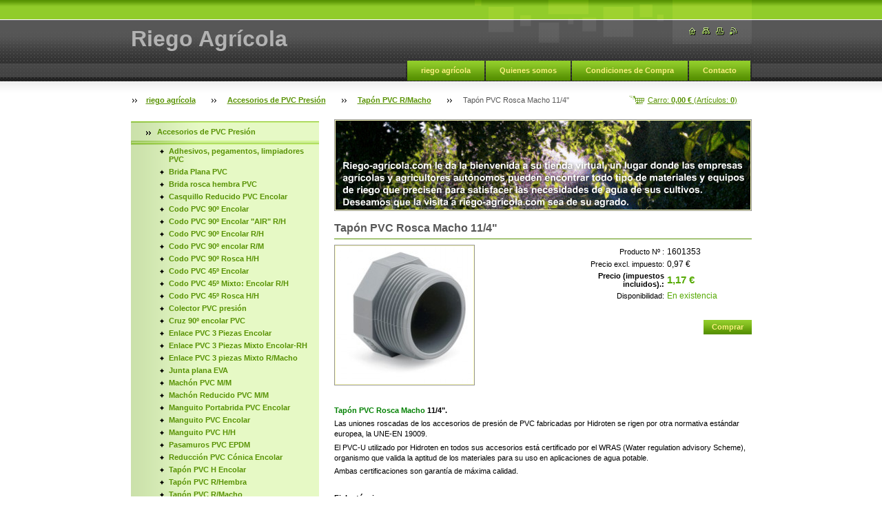

--- FILE ---
content_type: text/html; charset=UTF-8
request_url: https://www.riego-agricola.com/products/tapon-pvc-rosca-macho-11-4/
body_size: 8811
content:
<!--[if lte IE 9]><!DOCTYPE HTML PUBLIC "-//W3C//DTD HTML 4.01 Transitional//EN" "https://www.w3.org/TR/html4/loose.dtd"><![endif]-->
<!DOCTYPE html>

<!--[if IE]><html class="ie" lang="es"><![endif]-->
<!--[if gt IE 9]><!--> 
<html lang="es">
<!--<![endif]-->

    <head>
        <!--[if lt IE 8]><meta http-equiv="X-UA-Compatible" content="IE=EmulateIE7"><![endif]--><!--[if IE 8]><meta http-equiv="X-UA-Compatible" content="IE=EmulateIE8"><![endif]--><!--[if IE 9]><meta http-equiv="X-UA-Compatible" content="IE=EmulateIE9"><![endif]-->
        <base href="https://www.riego-agricola.com/">
  <meta charset="utf-8">
  <meta name="description" content="tapón pvc rosca macho 11/4&amp;quot;. Accesorio PVC roscado.">
  <meta name="keywords" content="tapon PVC rosca macho, tapon PVC macho 11/4&amp;quot;,, Tapón pvc rosca macho, tapon pvc roscado,">
  <meta name="generator" content="Webnode">
  <meta name="apple-mobile-web-app-capable" content="yes">
  <meta name="apple-mobile-web-app-status-bar-style" content="black">
  <meta name="format-detection" content="telephone=no">
    <meta name="google-site-verification" content="5I3yHrcSjJYfHaqSnoi_OSgrGsPWh0pdBVkWTTdVYs8">
  <link rel="icon" type="image/svg+xml" href="/favicon.svg" sizes="any">  <link rel="icon" type="image/svg+xml" href="/favicon16.svg" sizes="16x16">  <link rel="icon" href="/favicon.ico"><link rel="canonical" href="https://www.riego-agricola.com/products/tapon-pvc-rosca-macho-11-4/">
<script type="text/javascript">(function(i,s,o,g,r,a,m){i['GoogleAnalyticsObject']=r;i[r]=i[r]||function(){
			(i[r].q=i[r].q||[]).push(arguments)},i[r].l=1*new Date();a=s.createElement(o),
			m=s.getElementsByTagName(o)[0];a.async=1;a.src=g;m.parentNode.insertBefore(a,m)
			})(window,document,'script','//www.google-analytics.com/analytics.js','ga');ga('create', 'UA-797705-6', 'auto',{"name":"wnd_header"});ga('wnd_header.set', 'dimension1', 'W1');ga('wnd_header.set', 'anonymizeIp', true);ga('wnd_header.send', 'pageview');var _gaq = _gaq || [];
				  (function() {
					var ga = document.createElement('script'); ga.type = 'text/javascript'; ga.async = true;
					ga.src = ('https:' == location.protocol ? 'https://ssl' : 'https://www') + '.google-analytics.com/ga.js';
					var s = document.getElementsByTagName('script')[0]; s.parentNode.insertBefore(ga, s);
				  })(); _gaq.push(['_setAccount', 'UA-797705-6']);_gaq.push(['_trackPageview']);_gaq.push(['_gat._anonymizeIp']);var pageTrackerAllTrackEvent=function(category,action,opt_label,opt_value){ga('send', 'event', category, action, opt_label, opt_value)};</script>
  <link rel="alternate" type="application/rss+xml" href="https://riego-agricola.com/rss/pf-all.xml" title="Todos los productos">
  <link rel="alternate" type="application/rss+xml" href="https://riego-agricola.com/rss/all.xml" title="Ver todos los artículos">
<!--[if lte IE 9]><style type="text/css">.cke_skin_webnode iframe {vertical-align: baseline !important;}</style><![endif]-->
        <title>Tapón PVC R/Macho</title>
        <meta name="robots" content="index, follow">
        <meta name="googlebot" content="index, follow">
        <script type="text/javascript" src="https://d11bh4d8fhuq47.cloudfront.net/_system/skins/v14/50000561/js/jquery-1.7.1.min.js"></script>
        <script type="text/javascript" src="https://d11bh4d8fhuq47.cloudfront.net/_system/skins/v14/50000561/js/lib.js"></script>
        <link rel="stylesheet" type="text/css" href="https://d11bh4d8fhuq47.cloudfront.net/_system/skins/v14/50000561/css/style.css" media="screen,handheld,projection">
        <link rel="stylesheet" type="text/css" href="https://d11bh4d8fhuq47.cloudfront.net/_system/skins/v14/50000561/css/print.css" media="print">
    
				<script type="text/javascript">
				/* <![CDATA[ */
					
					if (typeof(RS_CFG) == 'undefined') RS_CFG = new Array();
					RS_CFG['staticServers'] = new Array('https://d11bh4d8fhuq47.cloudfront.net/');
					RS_CFG['skinServers'] = new Array('https://d11bh4d8fhuq47.cloudfront.net/');
					RS_CFG['filesPath'] = 'https://www.riego-agricola.com/_files/';
					RS_CFG['filesAWSS3Path'] = 'https://9f54573f26.clvaw-cdnwnd.com/046dcb342546609e9cae814fa833fe48/';
					RS_CFG['lbClose'] = 'Cerrar';
					RS_CFG['skin'] = 'default';
					if (!RS_CFG['labels']) RS_CFG['labels'] = new Array();
					RS_CFG['systemName'] = 'Webnode';
						
					RS_CFG['responsiveLayout'] = 0;
					RS_CFG['mobileDevice'] = 0;
					RS_CFG['labels']['copyPasteSource'] = 'Leer más:';
					
				/* ]]> */
				</script><script type="text/javascript" src="https://d11bh4d8fhuq47.cloudfront.net/_system/client/js/compressed/frontend.package.1-3-108.js?ph=9f54573f26"></script><style type="text/css"></style></head>

    <body>
        <script type="text/javascript">
            /* <![CDATA[ */
           
                RubicusFrontendIns.addAbsoluteHeaderBlockId('headerMenu');

            /* ]]> */
        </script>    

        <div id="pageWrapper">
    
            <div id="page">
        
                <div id="headerWrapper">
        
                    <div id="header">
                    
                        <div id="headerLogo">                    
                            <div id="logo"><a href="home/" title="Ir a la página de inicio."><span id="rbcSystemIdentifierLogo">Riego Agrícola</span></a></div>                            <script type="text/javascript"> /* <![CDATA[ */ logoCentering(); /* ]]> */ </script>                            
                        </div> <!-- id="headerLogo" -->
                        
                        <div class="cleaner"></div>
                
                        <div class="quick">
                            <ul>                                
                                <li class="homepage"><a href="home/" title="Ir a la página de inicio."><span class="hidden">Inicio</span></a></li>
                                <li class="sitemap"><a href="/sitemap/" title="Ir al mapa del sitio."><span class="hidden">Mapa del sitio</span></a></li>
                                <li class="print"><a href="#" onclick="window.print(); return false;" title="Imprimir página"><span class="hidden">Imprimir</span></a></li>
                                <li class="rss"><a href="/rss/" title="Feeds RSS"><span class="hidden">RSS</span></a></li>
                            </ul>
                        </div> <!-- class="quick" -->
                        
                        <div id="languageSelect"></div>			
                        
                        <hr class="hidden">
                
                        <div id="headerMenu">
                            
<ul class="menu">
	<li class="first"><a href="/home/">riego agrícola</a></li>
	<li><a href="/nosotros/">Quienes somos</a></li>
	<li><a href="/condiciones-de-compra/">Condiciones de Compra</a></li>
	<li class="last"><a href="/contactanos/">Contacto</a></li>
</ul>			
                        </div> <!-- id="mainMenu" -->
                        
                        <hr class="hidden">
                        
                        <div class="cleaner"></div>
                            
                        <div id="navigator">
                            <div id="cartInfo"><a href="es-cart/">Carro: <span class="price">0,00 €</span> (Artículos: <span class="items">0</span>)</a></div>
                            <div id="pageNavigator" class="rbcContentBlock"><span class="separator"><span class="invisible"> &gt; </span></span><a href="/home/">riego agrícola</a><span class="separator"><span class="invisible"> &gt; </span></span><a href="/accesorios-de-pvc-presion/">Accesorios de PVC Presión</a><span class="separator"><span class="invisible"> &gt; </span></span><a href="/accesorios-de-pvc-presion/tapon-pvc-r-macho/">Tapón PVC R/Macho</a><span class="separator"><span class="invisible"> &gt; </span></span><span id="navCurrentPage">Tapón PVC Rosca Macho 11/4&quot;</span></div>                            <div class="cleaner"><!-- / --></div>
                        </div> <!-- id="navigator" -->
                        
                        <hr class="hidden">                
                        
                        <div class="cleaner"></div>
                
                </div> <!-- id="header" -->
                    
                </div> <!-- id="headerWrapper" -->
                
                <div id="contentWrapper">
                
                    <div id="content" class="threeCols">
                    
                        <div id="mainColumn"> 
                        
                            <div id="illustration">
                                <div class="in1">
                                    <div class="in2">
                                        <img src="https://9f54573f26.clvaw-cdnwnd.com/046dcb342546609e9cae814fa833fe48/200000686-071c908166/200000093.jpg?ph=9f54573f26" width="602" height="129" alt="">                                        <br class="hidden">
                                        <span class="slogan"><span id="rbcCompanySlogan" class="rbcNoStyleSpan"></span></span>
                                    </div>
                                </div>
                            </div> <!-- id="illustration" -->                                                   
                            
                                    						<!-- SHOP DETAIL -->        						<div class="box productDetail shop shopDetail">										<h1>Tapón PVC Rosca Macho 11/4&quot;</h1>                                                                <div class="list">                                    								<div class="leftBlock">										                                    <p class="image"><span class="thumbnail"><a href="/images/200007784-9da289f968/Tapón PVC Rosca Macho.jpg?s3=1" title="La página se mostrará en una ventana nueva." onclick="return !window.open(this.href);"><img src="https://9f54573f26.clvaw-cdnwnd.com/046dcb342546609e9cae814fa833fe48/system_preview_200007784-9da289f968/Tapón PVC Rosca Macho.jpg" width="200" height="200" alt="Tapón PVC Rosca Macho 11/4&quot;"></a></span></p><!-- / class="image" -->																						<div class="cleaner"><!-- / --></div>																			<div class="wsw">											<ul class="rbcEshopProductDetails">																							</ul>										</div>																			</div>                                                                    <div class="wsw">                                                                            <div class="price">                                                                                    <table>                                                                                                                                        <tr>                                            <td class="title">Producto Nº :</td>                                            <td class="value">1601353</td>                                        </tr>                                                                                                                                                 <tr>                                            <td class="title">Precio excl. impuesto:</td>                                             <td class="value">0,97 €</td>                                        </tr>                                         <tr>                                            <td class="title"><b>Precio (impuestos incluidos).:</b></td>                                             <td class="value">                                                <ins>1,17 €<ins>                                                                                            </td>                                        </tr>                                                                                                        												        									<tr class="rbcEshopStock-inStock">                                            <td class="title">Disponibilidad:</td>                                             <td class="value">En existencia</td>                                        </tr>                                        		                                            </table>                                                                                                                            <form class="addToBasket" action="/products/tapon-pvc-rosca-macho-11-4/" method="post">                                        <div class="">                                                                                                                                                                                                 <div class="accordion clearfix">                                                                                                                                                        </div>                                            <input type="hidden" name="quantity" id="quantity" value="1" maxlength="2">                                            <input type="hidden" name="buyItem" value="200009898">                                            <span class="submit">                                                <input class="submit" type="submit" value="Comprar">                                            </span>                                            <div class="cleaner"><!-- / --></div>                                        </div>                                    </form>                                                                                           </div>                                                                            </div>                                                                        <div class="cleaner"><!-- / --></div>    								<div class="wsw">    									<!-- WSW -->    <p style="line-height: 15.68px; font-family: Verdana, Tahoma, Arial, Helvetica, sans-serif; background-color: rgb(255, 255, 255);"><strong><span style="color: rgb(0, 128, 0);">Tapón PVC Rosca Macho</span>&nbsp;11/4".&nbsp;</strong></p>
<p style="line-height: 15.68px; font-family: Verdana, Tahoma, Arial, Helvetica, sans-serif; background-color: rgb(255, 255, 255);">Las uniones roscadas de los accesorios de presión de PVC fabricadas por Hidroten se rigen por otra normativa estándar europea, la UNE-EN 19009.</p>
<p style="line-height: 15.68px; font-family: Verdana, Tahoma, Arial, Helvetica, sans-serif; background-color: rgb(255, 255, 255);">El PVC-U utilizado por Hidroten en todos sus accesorios está certificado por el WRAS (Water regulation advisory Scheme), organismo que valida la aptitud de los materiales para su uso en aplicaciones de agua potable.</p>
<p style="line-height: 15.68px; font-family: Verdana, Tahoma, Arial, Helvetica, sans-serif; background-color: rgb(255, 255, 255);">Ambas certificaciones son garantía de máxima calidad.</p>
<p style="line-height: 15.68px; font-family: Verdana, Tahoma, Arial, Helvetica, sans-serif; background-color: rgb(255, 255, 255);">&nbsp;</p>
<p style="line-height: 15.68px; font-family: Verdana, Tahoma, Arial, Helvetica, sans-serif; background-color: rgb(255, 255, 255);"><strong>Ficha técnica:</strong></p>
<p style="line-height: 15.68px; font-family: Verdana, Tahoma, Arial, Helvetica, sans-serif; background-color: rgb(255, 255, 255);"><a href="https://9f54573f26.clvaw-cdnwnd.com/046dcb342546609e9cae814fa833fe48/200063785-e4e6de5e07/TAP%C3%93N%20PVC%20MACHO.pdf">TAPÓN PVC MACHO.pdf (2,1 MB)</a></p>
<p style="line-height: 15.68px; font-family: Verdana, Tahoma, Arial, Helvetica, sans-serif; background-color: rgb(255, 255, 255);">&nbsp;</p>
<p style="line-height: 15.68px; font-family: Verdana, Tahoma, Arial, Helvetica, sans-serif; background-color: rgb(255, 255, 255);">Hidroten:&nbsp;1002022.</p>
<p style="line-height: 15.68px; font-family: Verdana, Tahoma, Arial, Helvetica, sans-serif; background-color: rgb(255, 255, 255);">&nbsp;</p>
    									<!-- / WSW -->    								</div><!-- / class="wsw" -->                                 </div> <!-- class="list" -->								<div class="rbcTags">
<h4><a href="https://www.riego-agricola.com/tags/">Etiquetas</a>:</h4>
<p class="tags">
	<a href="/tags/Tap%C3%B3n%20pvc%20rosca%20macho/" rel="tag">Tapón pvc rosca macho</a>
		<span>|</span>
<a href="/tags/tapon%20pvc%20roscado/" rel="tag">tapon pvc roscado</a>
	
</p>
</div>
                                                                <div class="rbcBookmarks"><div id="rbcBookmarks200041259"></div></div>
		<script type="text/javascript">
			/* <![CDATA[ */
			Event.observe(window, 'load', function(){
				var bookmarks = '<div style=\"float:left;\"><div style=\"float:left;\"><iframe src=\"//www.facebook.com/plugins/like.php?href=https://www.riego-agricola.com/products/tapon-pvc-rosca-macho-11-4/&amp;send=false&amp;layout=button_count&amp;width=145&amp;show_faces=false&amp;action=like&amp;colorscheme=light&amp;font&amp;height=21&amp;appId=397846014145828&amp;locale=es_ES\" scrolling=\"no\" frameborder=\"0\" style=\"border:none; overflow:hidden; width:145px; height:21px; position:relative; top:1px;\" allowtransparency=\"true\"></iframe></div><div style=\"float:left;\"><a href=\"https://twitter.com/share\" class=\"twitter-share-button\" data-count=\"horizontal\" data-via=\"webnode\" data-lang=\"es\">Tweet</a></div><script type=\"text/javascript\">(function() {var po = document.createElement(\'script\'); po.type = \'text/javascript\'; po.async = true;po.src = \'//platform.twitter.com/widgets.js\';var s = document.getElementsByTagName(\'script\')[0]; s.parentNode.insertBefore(po, s);})();'+'<'+'/scr'+'ipt></div> <div class=\"addthis_toolbox addthis_default_style\" style=\"float:left;\"><a class=\"addthis_counter addthis_pill_style\"></a></div> <script type=\"text/javascript\">(function() {var po = document.createElement(\'script\'); po.type = \'text/javascript\'; po.async = true;po.src = \'https://s7.addthis.com/js/250/addthis_widget.js#pubid=webnode\';var s = document.getElementsByTagName(\'script\')[0]; s.parentNode.insertBefore(po, s);})();'+'<'+'/scr'+'ipt><div style=\"clear:both;\"></div>';
				$('rbcBookmarks200041259').innerHTML = bookmarks;
				bookmarks.evalScripts();
			});
			/* ]]> */
		</script>
												                                    <hr class="hidden">                                    <div class="cleaner"><!-- / --></div>                                </div>                                <!-- / SHOP DETAIL -->		                         
                        </div> <!-- id="mainColumn" -->
                        
                        <div id="leftColumn">
                        
                            


                            <div id="rbcEsCategories" class="box">

        <ul class="ProductCategories">
	<li class="open first selected">

<div class="menuIn"><span class="bullet"></span><a href="/accesorios-de-pvc-presion/">

Accesorios de PVC Presión

    </a></div>

    
	<ul class="level1">
		<li class="first">

<div class="menuIn"><span class="bullet"></span><a href="/accesorios-de-pvc-presion/adhesivos-pegamentos-limpiadores-pvc/">

Adhesivos, pegamentos, limpiadores PVC

    </a></div>

    </li>
		<li>

<div class="menuIn"><span class="bullet"></span><a href="/accesorios-de-pvc-presion/brida-plana-pvc/">

Brida Plana PVC

    </a></div>

    </li>
		<li>

<div class="menuIn"><span class="bullet"></span><a href="/accesorios-de-pvc-presion/brida-rosca-hembra-pvc/">

Brida rosca hembra PVC

    </a></div>

    </li>
		<li>

<div class="menuIn"><span class="bullet"></span><a href="/accesorios-de-pvc-presion/casquillo-reducido-pvc-encolar/">

Casquillo Reducido PVC Encolar

    </a></div>

    </li>
		<li>

<div class="menuIn"><span class="bullet"></span><a href="/accesorios-pvc-presion/codo-pvc-90-encolar/">

Codo PVC 90º Encolar

    </a></div>

    </li>
		<li>

<div class="menuIn"><span class="bullet"></span><a href="/accesorios-de-pvc-presion/codo-pvc-90-encolar-air-rh/">

Codo PVC 90º Encolar &quot;AIR&quot; R/H 

    </a></div>

    </li>
		<li>

<div class="menuIn"><span class="bullet"></span><a href="/accesorios-de-pvc-presion/codo-pvc-90-encolar-rh/">

Codo PVC 90º Encolar R/H

    </a></div>

    </li>
		<li>

<div class="menuIn"><span class="bullet"></span><a href="/accesorios-de-pvc-presion/codo-pvc-90-encolar-rm/">

Codo PVC 90º encolar R/M

    </a></div>

    </li>
		<li>

<div class="menuIn"><span class="bullet"></span><a href="/accesorios-de-pvc-presion/codo-pvc-90-rosca-hh/">

Codo PVC 90º Rosca H/H

    </a></div>

    </li>
		<li>

<div class="menuIn"><span class="bullet"></span><a href="/accesorios-de-pvc-presion/codo-pvc-45-encolar/">

Codo PVC 45º Encolar

    </a></div>

    </li>
		<li>

<div class="menuIn"><span class="bullet"></span><a href="/accesorios-de-pvc-presion/codo-pvc-45-mixto-encolar-rh/">

Codo PVC 45º Mixto: Encolar R/H

    </a></div>

    </li>
		<li>

<div class="menuIn"><span class="bullet"></span><a href="/accesorios-de-pvc-presion/codo-pvc-45-rosca-hh/">

Codo PVC 45º Rosca H/H

    </a></div>

    </li>
		<li>

<div class="menuIn"><span class="bullet"></span><a href="/accesorios-de-pvc-presion/colector-pvc-presion/">

Colector PVC presión

    </a></div>

    </li>
		<li>

<div class="menuIn"><span class="bullet"></span><a href="/accesorios-de-pvc-presion/cruz-90-encolar-pvc/">

Cruz 90º encolar PVC

    </a></div>

    </li>
		<li>

<div class="menuIn"><span class="bullet"></span><a href="/accesorios-de-pvc-presion/enlace-pvc-3-piezas-encolar/">

Enlace PVC 3 Piezas Encolar

    </a></div>

    </li>
		<li>

<div class="menuIn"><span class="bullet"></span><a href="/accesorios-de-pvc-presion/enlace-pvc-3-piezas-mixto-encolar-rh/">

Enlace PVC 3 Piezas Mixto Encolar-RH

    </a></div>

    </li>
		<li>

<div class="menuIn"><span class="bullet"></span><a href="/accesorios-de-pvc-presion/enlace-pvc-3-piezas-mixto-r-macho/">

Enlace PVC 3 piezas Mixto R/Macho

    </a></div>

    </li>
		<li>

<div class="menuIn"><span class="bullet"></span><a href="/accesorios-de-pvc-presion/junta-plana-eva/">

Junta plana EVA

    </a></div>

    </li>
		<li>

<div class="menuIn"><span class="bullet"></span><a href="/accesorios-de-pvc-presion/machon-pvc-m-m/">

Machón PVC M/M

    </a></div>

    </li>
		<li>

<div class="menuIn"><span class="bullet"></span><a href="/accesorios-de-pvc-presion/machon-reducido-pvc-m-m/">

Machón Reducido PVC M/M

    </a></div>

    </li>
		<li>

<div class="menuIn"><span class="bullet"></span><a href="/accesorios-de-pvc-presion/manguito-portabrida-pvc-encolar/">

Manguito Portabrida PVC Encolar

    </a></div>

    </li>
		<li>

<div class="menuIn"><span class="bullet"></span><a href="/accesorios-de-pvc-presion/manguito-pvc-encolar/">

Manguito PVC Encolar

    </a></div>

    </li>
		<li>

<div class="menuIn"><span class="bullet"></span><a href="/accesorios-de-pvc-presion/manguito-pvc-h-h/">

Manguito PVC H/H

    </a></div>

    </li>
		<li>

<div class="menuIn"><span class="bullet"></span><a href="/accesorios-de-pvc-presion/pasamuros-pvc-epdm-/">

Pasamuros PVC EPDM 

    </a></div>

    </li>
		<li>

<div class="menuIn"><span class="bullet"></span><a href="/accesorios-de-pvc-presion/reduccion-pvc-conica-encolar/">

Reducción PVC Cónica Encolar

    </a></div>

    </li>
		<li>

<div class="menuIn"><span class="bullet"></span><a href="/accesorios-de-pvc-presion/tapon-pvc-h-encolar/">

Tapón PVC H Encolar

    </a></div>

    </li>
		<li>

<div class="menuIn"><span class="bullet"></span><a href="/accesorios-de-pvc-presion/tapon-pvc-r-hembra/">

Tapón PVC R/Hembra

    </a></div>

    </li>
		<li class="selected">

<div class="menuIn"><span class="bullet"></span><a href="/accesorios-de-pvc-presion/tapon-pvc-r-macho/">

Tapón PVC R/Macho

    </a></div>

    </li>
		<li>

<div class="menuIn"><span class="bullet"></span><a href="/accesorios-de-pvc-presion/te-pvc-90%c2%ba-encolar/">

TE PVC 90º Encolar

    </a></div>

    </li>
		<li>

<div class="menuIn"><span class="bullet"></span><a href="/accesorios-de-pvc-presion/te-pvc-90-encolar-r-h-centro/">

TE PVC 90º Encolar R/H Centro

    </a></div>

    </li>
		<li>

<div class="menuIn"><span class="bullet"></span><a href="/accesorios-de-pvc-presion/te-pvc-90-rosca-h-h-h/">

TE PVC 90º Rosca H/H/H

    </a></div>

    </li>
		<li>

<div class="menuIn"><span class="bullet"></span><a href="/accesorios-de-pvc-presion/te-pvc-90-reducida-encolar/">

TE PVC 90º Reducida Encolar

    </a></div>

    </li>
		<li>

<div class="menuIn"><span class="bullet"></span><a href="/accesorios-de-pvc-presion/te-pvc-45-encolar/">

TE PVC 45º Encolar

    </a></div>

    </li>
		<li>

<div class="menuIn"><span class="bullet"></span><a href="/accesorios-de-pvc-presion/terminal-pvc-r-hembra/">

Terminal PVC R/Hembra

    </a></div>

    </li>
		<li class="last">

<div class="menuIn"><span class="bullet"></span><a href="/accesorios-de-pvc-presion/terminal-pvc-r-macho/">

Terminal PVC R/Macho

    </a></div>

    </li>
	</ul>
	</li>
	<li>

<div class="menuIn"><span class="bullet"></span><a href="/accesorios-de-goteo/">

Accesorios de riego por goteo

    </a></div>

    </li>
	<li>

<div class="menuIn"><span class="bullet"></span><a href="/accesorios-de-polietileno-hidroten-/">

Accesorios para tubería de polietileno. Fitting.

    </a></div>

    </li>
	<li>

<div class="menuIn"><span class="bullet"></span><a href="/accesorios-de-laton-roscados/">

Accesorios de latón roscados

    </a></div>

    </li>
	<li>

<div class="menuIn"><span class="bullet"></span><a href="/accesorios-pp-roscados/">

Accesorios PP Roscados

    </a></div>

    </li>
	<li>

<div class="menuIn"><span class="bullet"></span><a href="/aspersores-y-difusores/">

Aspersores y Difusores

    </a></div>

    </li>
	<li>

<div class="menuIn"><span class="bullet"></span><a href="/arquetas/">

Arquetas

    </a></div>

    </li>
	<li>

<div class="menuIn"><span class="bullet"></span><a href="/bombas-dosificadoras/">

Bombas dosificadoras

    </a></div>

    </li>
	<li>

<div class="menuIn"><span class="bullet"></span><a href="/cinta-de-riego/">

Cinta de Riego

    </a></div>

    </li>
	<li>

<div class="menuIn"><span class="bullet"></span><a href="/colectores/">

Colectores

    </a></div>

    </li>
	<li>

<div class="menuIn"><span class="bullet"></span><a href="/collarines-pp-gran-diametro-y-reparacion/">

Collarines PP gran diámetro y reparación

    </a></div>

    </li>
	<li>

<div class="menuIn"><span class="bullet"></span><a href="/contadores-homologados-de-agua/">

Contadores de agua

    </a></div>

    </li>
	<li>

<div class="menuIn"><span class="bullet"></span><a href="/contador-para-productos-quimicos/">

Contador para productos químicos

    </a></div>

    </li>
	<li>

<div class="menuIn"><span class="bullet"></span><a href="/electrofusion/">

Electrofusión

    </a></div>

    </li>
	<li>

<div class="menuIn"><span class="bullet"></span><a href="/electrovalvulas-y-accesorios/">

Electroválvulas y accesorios

    </a></div>

    </li>
	<li>

<div class="menuIn"><span class="bullet"></span><a href="/energia-solar/">

Energía Solar

    </a></div>

    </li>
	<li>

<div class="menuIn"><span class="bullet"></span><a href="/filtros/">

Filtros

    </a></div>

    </li>
	<li>

<div class="menuIn"><span class="bullet"></span><a href="/goteros-autocompensantes/">

Goteros autocompensantes

    </a></div>

    </li>
	<li>

<div class="menuIn"><span class="bullet"></span><a href="/gotero-turbulento-/">

Gotero Turbulento.

    </a></div>

    </li>
	<li>

<div class="menuIn"><span class="bullet"></span><a href="/inyectores-venturi-/">

Inyectores. Venturi.

    </a></div>

    </li>
	<li>

<div class="menuIn"><span class="bullet"></span><a href="/microaspersion-y-nebulizacion-/">

Microaspersión y Nebulización.

    </a></div>

    </li>
	<li>

<div class="menuIn"><span class="bullet"></span><a href="/programadores/">

Programadores de riego

    </a></div>

    </li>
	<li>

<div class="menuIn"><span class="bullet"></span><a href="/sensores-agricolas/">

Sensores agrícolas

    </a></div>

    </li>
	<li>

<div class="menuIn"><span class="bullet"></span><a href="/solenoides/">

Solenoides

    </a></div>

    </li>
	<li>

<div class="menuIn"><span class="bullet"></span><a href="/uniones-gibault-y-manguitos-de-dilatacion/">

Uniones Gibault y manguitos de dilatación 

    </a></div>

    </li>
	<li>

<div class="menuIn"><span class="bullet"></span><a href="/valvulas-bermad/">

Válvulas BERMAD

    </a></div>

    </li>
	<li>

<div class="menuIn"><span class="bullet"></span><a href="/valvulas-hidraulicas/">

Válvulas Hidráulicas

    </a></div>

    </li>
	<li>

<div class="menuIn"><span class="bullet"></span><a href="/valvulas/">

Válvulas de PVC y PP.

    </a></div>

    </li>
	<li>

<div class="menuIn"><span class="bullet"></span><a href="/valvulas-de-laton/">

Válvulas de latón

    </a></div>

    </li>
	<li>

<div class="menuIn"><span class="bullet"></span><a href="/ventosas-bermad/">

Ventosas Bermad

    </a></div>

    </li>
	<li class="last">

<div class="menuIn"><span class="bullet"></span><a href="/ventosas-de-riego/">

Ventosas de Riego

    </a></div>

    </li>
</ul>

                                <div class="end"></div>

                                <hr class="hidden">

                                <div class="cleaner"></div>

                            </div> <!-- class="leftMenu box" --> 

        			
                                            
                            			
                                                
                            

                            <div class="leftSearch box">

		<form action="/search/" method="get" id="fulltextSearch">

                                <h2>Buscar en el sitio</h2>
                                <fieldset>   
                                    <label for="fulltextSearchText">Buscar:</label>
                                    <input type="text" id="fulltextSearchText" name="text" value="">
                                    <button class="submit" type="submit"><span class="hidden">Buscar</span></button>
                                </fieldset>

		</form>

                                <hr class="hidden">

                                <div class="cleaner"></div>

                            </div> <!-- class="leftSearch box" -->

		
                            


                            <div class="box contact">

								<h2>Contacto</h2>

                                <div class="in">

		 
        
    								<div class="wsw">
                                        <address>

                                            <strong>riego-agricola.com</strong>
                                            <span class="cleaner block"></span>

                                            
                                            <br class="hidden"><br class="hidden">
                                            <span class="bigIcon iconAddress"></span>
                                            <span class="address">     
                                                Polígono PIBO.<br />
Avda. Mairena del Aljarafe, nº 43<br />
41110 Bollullos de la Mitación (SEVILLA)
                                            </span>
                                            <span class="cleaner block"></span>
    

                                            
                                            <br class="hidden"><br class="hidden">
                                            <span class="bigIcon iconPhone"></span>
                                            <span class="phone">
                                                +34 687 294 020
                                            </span>
                                            <span class="cleaner block"></span>
    

                                            
                                            <br class="hidden"><br class="hidden">
                                            <span class="bigIcon iconEmail"></span>
                                            <span class="email">
                                                <a href="&#109;&#97;&#105;&#108;&#116;&#111;:&#114;&#105;&#101;&#103;&#111;&#45;&#97;&#103;&#114;&#105;&#99;&#111;&#108;&#97;&#64;&#114;&#105;&#101;&#103;&#111;&#45;&#97;&#103;&#114;&#105;&#99;&#111;&#108;&#97;&#46;&#99;&#111;&#109;"><span id="rbcContactEmail">&#114;&#105;&#101;&#103;&#111;&#45;&#97;&#103;&#114;&#105;&#99;&#111;&#108;&#97;&#64;&#114;&#105;&#101;&#103;&#111;&#45;&#97;&#103;&#114;&#105;&#99;&#111;&#108;&#97;&#46;&#99;&#111;&#109;</span></a>
                                            </span>
                                            <span class="cleaner block"></span> 
    
                                            
                                            

    								    </address>
                                    </div>

		

                                </div> <!-- class="in" -->

								<hr class="hidden">

                                <div class="cleaner"></div>

							</div><!-- class="box contact" -->


					
                            
                            
                                                                    

                        </div> <!-- id="leftColumn" -->
        
                        <div class="cleaner"></div>
        
                    </div> <!-- id="content" -->
            
                </div> <!-- id="contentWrapper" -->
                
                <div class="cleaner"></div>
                
                <div id="footerWrapper">
    
                    <div id="footer">
                    
                        <div class="text">
                            <span id="rbcFooterText" class="rbcNoStyleSpan">© 2018 Todos los derechos reservados.</span>      
                        </div>                                                
                        
                        <hr class="hidden">
                
                        <div class="rubicus">            
                            <span class="rbcSignatureText"><a href="aviso-legal/">Aviso Legal</a>&nbsp; <a href="politica-de-cookies/">Política Cookies</a>&nbsp; <a href="politica-de-privacidad/">Política Privacidad</a></span>                        </div>
                        
                    </div> <!-- id="footer" -->                
                
                </div> <!-- id="footerWrapper" -->  
            
            </div> <!-- id="page" -->
            
        </div> <!-- id="pageWrapper" -->        
        
                <script type="text/javascript">
            /* <![CDATA[ */
           
                RubicusFrontendIns.faqInit('faq', 'answerBlock');

                swap_bill_check();

                RubicusFrontendIns.addObserver({
                    onContentChange: function ()
                    {
                        logoCentering();
                    },
                    
                    onStartSlideshow: function()
                    {
                        $('slideshowControl').innerHTML = 'Pausa';
                        $('slideshowControl').title = 'Pausar la presentación de imágenes';
                        $('slideshowControl').onclick = function() { RubicusFrontendIns.stopSlideshow(); return false; }
                    },

                    onStopSlideshow: function()
                    {
                        $('slideshowControl').innerHTML = 'Presentación de imágenes';
                        $('slideshowControl').title = 'Comenzar la presentación de imágenes';
                        $('slideshowControl').onclick = function() { RubicusFrontendIns.startSlideshow(); return false; }
                    },

                    onShowImage: function()
                    {
                        if (RubicusFrontendIns.isSlideshowMode())
                        {
                            $('slideshowControl').innerHTML = 'Pausa';
                            $('slideshowControl').title = 'Pausar la presentación de imágenes';
                            $('slideshowControl').onclick = function() { RubicusFrontendIns.stopSlideshow(); return false; }
                        }   
                    }
                });
                
                RubicusFrontendIns.addFileToPreload('https://d11bh4d8fhuq47.cloudfront.net/_system/skins/v14/50000561/img/headerMenuActive.png');
                RubicusFrontendIns.addFileToPreload('https://d11bh4d8fhuq47.cloudfront.net/_system/skins/v14/50000561/img/leftColumnMenuItemInOpen.png');
                RubicusFrontendIns.addFileToPreload('https://d11bh4d8fhuq47.cloudfront.net/_system/skins/v14/50000561/img/leftColumnMenuItemInSelect.png');
                RubicusFrontendIns.addFileToPreload('https://d11bh4d8fhuq47.cloudfront.net/_system/skins/v14/50000561/img/iconArrowUp.png');                                
                RubicusFrontendIns.addFileToPreload('https://d11bh4d8fhuq47.cloudfront.net/_system/skins/v14/50000561/img/iconArrowDown.png');
                RubicusFrontendIns.addFileToPreload('https://d11bh4d8fhuq47.cloudfront.net/_system/skins/v14/50000561/img/loading.gif');
                RubicusFrontendIns.addFileToPreload('https://d11bh4d8fhuq47.cloudfront.net/_system/skins/v14/50000561/img/loading-box.gif');
                
            /* ]]> */
        </script>
        
    <div id="rbcFooterHtml"></div><script type="text/javascript"></script><script type="text/javascript">var keenTrackerCmsTrackEvent=function(id){if(typeof _jsTracker=="undefined" || !_jsTracker){return false;};try{var name=_keenEvents[id];var keenEvent={user:{u:_keenData.u,p:_keenData.p,lc:_keenData.lc,t:_keenData.t},action:{identifier:id,name:name,category:'cms',platform:'WND1',version:'2.1.157'},browser:{url:location.href,ua:navigator.userAgent,referer_url:document.referrer,resolution:screen.width+'x'+screen.height,ip:'18.218.244.9'}};_jsTracker.jsonpSubmit('PROD',keenEvent,function(err,res){});}catch(err){console.log(err)};};</script></body>
    
</html>    
